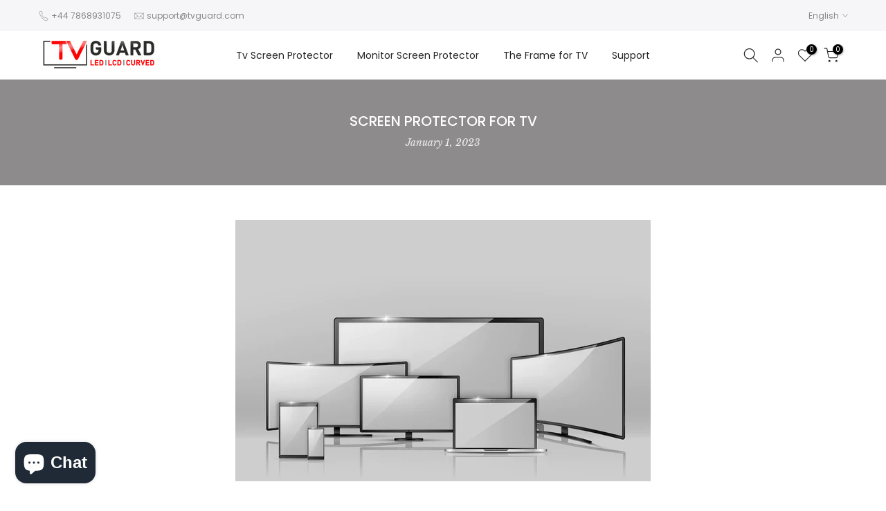

--- FILE ---
content_type: text/html; charset=utf-8
request_url: https://tvguard.com/en-us/?section_id=search-hidden
body_size: 1575
content:
<div id="shopify-section-search-hidden" class="shopify-section"><link rel="stylesheet" href="//tvguard.com/cdn/shop/t/3/assets/drawer.min.css?v=58533354722067265701665604499" media="all">
<link rel="stylesheet" href="//tvguard.com/cdn/shop/t/3/assets/search-hidden.css?v=124686623211083276541665604503" media="all">
<div data-predictive-search data-sid="search-hidden" id="t4s-search-hidden" class="t4s-drawer t4s-drawer__right" aria-hidden="true">
   <div class="t4s-drawer__header">
      <span class="is--login" aria-hidden="false">Search Our Site</span>
      <button class="t4s-drawer__close" data-drawer-close aria-label="Close Search"><svg class="t4s-iconsvg-close" role="presentation" viewBox="0 0 16 14"><path d="M15 0L1 14m14 0L1 0" stroke="currentColor" fill="none" fill-rule="evenodd"></path></svg></button>
   </div>
   <form data-frm-search action="/en-us/search" method="get" class="t4s-mini-search__frm t4s-pr" role="search">
      <input type="hidden" name="type" value="product">
      <input type="hidden" name="options[unavailable_products]" value="last">
      <input type="hidden" name="options[prefix]" value="last"><div class="t4s-mini-search__btns t4s-pr t4s-oh">
         <input data-input-search class="t4s-mini-search__input" autocomplete="off" type="text" name="q" placeholder="Search">
         <button data-submit-search class="t4s-mini-search__submit t4s-btn-loading__svg" type="submit">
            <svg class="t4s-btn-op0" viewBox="0 0 18 19" width="16"><path fill-rule="evenodd" clip-rule="evenodd" d="M11.03 11.68A5.784 5.784 0 112.85 3.5a5.784 5.784 0 018.18 8.18zm.26 1.12a6.78 6.78 0 11.72-.7l5.4 5.4a.5.5 0 11-.71.7l-5.41-5.4z" fill="currentColor"></path></svg>
            <div class="t4s-loading__spinner t4s-dn">
               <svg width="16" height="16" aria-hidden="true" focusable="false" role="presentation" class="t4s-svg__spinner" viewBox="0 0 66 66" xmlns="http://www.w3.org/2000/svg"><circle class="t4s-path" fill="none" stroke-width="6" cx="33" cy="33" r="30"></circle></svg>
            </div>
         </button>
      </div><div data-listKey class="t4s-mini-search__keys">
            <span class="t4s-mini-search__label">Quick search:</span>
            <ul class="t4s-mini-search__listKey t4s-d-inline-block"><li class="t4s-d-inline-block"><a data-key='Sony' href="/en-us/search?type=product&options%5Bunavailable_products%5D=last&options%5Bprefix%5D=last&q=Sony">Sony, </a></li>
               <li class="t4s-d-inline-block"><a data-key='Philips' href="/en-us/search?type=product&options%5Bunavailable_products%5D=last&options%5Bprefix%5D=last&q=Philips">Philips, </a></li>
               <li class="t4s-d-inline-block"><a data-key='Samsung' href="/en-us/search?type=product&options%5Bunavailable_products%5D=last&options%5Bprefix%5D=last&q=Samsung">Samsung </a></li>
               </ul>
         </div></form><div data-title-search class="t4s-mini-search__title">Need some inspiration?</div><div class="t4s-drawer__content">
      <div class="t4s-drawer__main">
         <div data-t4s-scroll-me class="t4s-drawer__scroll t4s-current-scrollbar">

            <div data-skeleton-search class="t4s-skeleton_wrap t4s-dn"><div class="t4s-row t4s-space-item-inner">
                  <div class="t4s-col-auto t4s-col-item t4s-widget_img_pr"><div class="t4s-skeleton_img"></div></div>
                  <div class="t4s-col t4s-col-item t4s-widget_if_pr"><div class="t4s-skeleton_txt1"></div><div class="t4s-skeleton_txt2"></div></div>
               </div><div class="t4s-row t4s-space-item-inner">
                  <div class="t4s-col-auto t4s-col-item t4s-widget_img_pr"><div class="t4s-skeleton_img"></div></div>
                  <div class="t4s-col t4s-col-item t4s-widget_if_pr"><div class="t4s-skeleton_txt1"></div><div class="t4s-skeleton_txt2"></div></div>
               </div><div class="t4s-row t4s-space-item-inner">
                  <div class="t4s-col-auto t4s-col-item t4s-widget_img_pr"><div class="t4s-skeleton_img"></div></div>
                  <div class="t4s-col t4s-col-item t4s-widget_if_pr"><div class="t4s-skeleton_txt1"></div><div class="t4s-skeleton_txt2"></div></div>
               </div><div class="t4s-row t4s-space-item-inner">
                  <div class="t4s-col-auto t4s-col-item t4s-widget_img_pr"><div class="t4s-skeleton_img"></div></div>
                  <div class="t4s-col t4s-col-item t4s-widget_if_pr"><div class="t4s-skeleton_txt1"></div><div class="t4s-skeleton_txt2"></div></div>
               </div></div>
            <div data-results-search class="t4s-mini-search__content t4s_ratioadapt"><div class="t4s-row t4s-space-item-inner t4s-widget__pr">
	<div class="t4s-col-item t4s-col t4s-widget_img_pr"><a class="t4s-d-block t4s-pr t4s-oh t4s_ratio t4s-bg-11" href="/en-us/products/tv-screen-protector-for-flat-and-curved-shape-screen-1" style="background: url(//tvguard.com/cdn/shop/products/TVScreenProtector_48426071-c3a9-4017-b0c1-2df94b15dc79.jpg?v=1677526316&width=1);--aspect-ratioapt: 1.0">
				<img class="lazyloadt4s" data-src="//tvguard.com/cdn/shop/products/TVScreenProtector_48426071-c3a9-4017-b0c1-2df94b15dc79.jpg?v=1677526316&width=1" data-widths="[100,200,400,600,700,800,900,1000,1200,1400,1600]" data-optimumx="2" data-sizes="auto" src="[data-uri]" width="3000" height="3000" alt="To protect your TV unexpected damage, order now. - Tv Guard">
			</a></div>
	<div class="t4s-col-item t4s-col t4s-widget_if_pr">
		<a href="/en-us/products/tv-screen-protector-for-flat-and-curved-shape-screen-1" class="t4s-d-block t4s-widget__pr-title">TV Screen Protector for Flat and Curved Shape Screen</a><div class="t4s-widget__pr-price"data-pr-price data-product-price><del><span class=transcy-money> £46.71 </span></del><ins><span class="t4s-price-from">From</span> <span class=transcy-money> £34.00 </span></ins></div></div>
</div>
 <div class="t4s-row t4s-space-item-inner t4s-widget__pr">
	<div class="t4s-col-item t4s-col t4s-widget_img_pr"><a class="t4s-d-block t4s-pr t4s-oh t4s_ratio t4s-bg-11" href="/en-us/products/tv-screen-protector-for-samsung-tvs-2" style="background: url(//tvguard.com/cdn/shop/products/TVScreenProtectorforSamsung_90996e58-d212-4a65-b906-1b829d0abf3a.jpg?v=1677527578&width=1);--aspect-ratioapt: 1.0">
				<img class="lazyloadt4s" data-src="//tvguard.com/cdn/shop/products/TVScreenProtectorforSamsung_90996e58-d212-4a65-b906-1b829d0abf3a.jpg?v=1677527578&width=1" data-widths="[100,200,400,600,700,800,900,1000,1200,1400,1600]" data-optimumx="2" data-sizes="auto" src="[data-uri]" width="3000" height="3000" alt="TV Screen Protector for Samsung TVs - TV Guard">
			</a></div>
	<div class="t4s-col-item t4s-col t4s-widget_if_pr">
		<a href="/en-us/products/tv-screen-protector-for-samsung-tvs-2" class="t4s-d-block t4s-widget__pr-title">TV Screen Protector for Samsung TVs</a><div class="t4s-widget__pr-price"data-pr-price data-product-price><del><span class=transcy-money> £46.71 </span></del><ins><span class="t4s-price-from">From</span> <span class=transcy-money> £34.00 </span></ins></div></div>
</div>
 <div class="t4s-row t4s-space-item-inner t4s-widget__pr">
	<div class="t4s-col-item t4s-col t4s-widget_img_pr"><a class="t4s-d-block t4s-pr t4s-oh t4s_ratio t4s-bg-11" href="/en-us/products/tv-screen-protector-for-lg-tvs-1" style="background: url(//tvguard.com/cdn/shop/products/TVScreenProtectorforLG_283fbac5-4606-44d8-a446-dfcde0f06f25.jpg?v=1677526869&width=1);--aspect-ratioapt: 1.0">
				<img class="lazyloadt4s" data-src="//tvguard.com/cdn/shop/products/TVScreenProtectorforLG_283fbac5-4606-44d8-a446-dfcde0f06f25.jpg?v=1677526869&width=1" data-widths="[100,200,400,600,700,800,900,1000,1200,1400,1600]" data-optimumx="2" data-sizes="auto" src="[data-uri]" width="3000" height="3000" alt="LG tv screen protector">
			</a></div>
	<div class="t4s-col-item t4s-col t4s-widget_if_pr">
		<a href="/en-us/products/tv-screen-protector-for-lg-tvs-1" class="t4s-d-block t4s-widget__pr-title">TV Screen Protector for LG TVs</a><div class="t4s-widget__pr-price"data-pr-price data-product-price><del><span class=transcy-money> £46.71 </span></del><ins><span class="t4s-price-from">From</span> <span class=transcy-money> £34.00 </span></ins></div></div>
</div>
 <div class="t4s-row t4s-space-item-inner t4s-widget__pr">
	<div class="t4s-col-item t4s-col t4s-widget_img_pr"><a class="t4s-d-block t4s-pr t4s-oh t4s_ratio t4s-bg-11" href="/en-us/products/tv-screen-protector-for-hisense-tvs-1" style="background: url(//tvguard.com/cdn/shop/products/TVScreenProtectorforHisense_6d5ee0e1-754d-4267-8f88-27c1a648442e.jpg?v=1677526467&width=1);--aspect-ratioapt: 1.0">
				<img class="lazyloadt4s" data-src="//tvguard.com/cdn/shop/products/TVScreenProtectorforHisense_6d5ee0e1-754d-4267-8f88-27c1a648442e.jpg?v=1677526467&width=1" data-widths="[100,200,400,600,700,800,900,1000,1200,1400,1600]" data-optimumx="2" data-sizes="auto" src="[data-uri]" width="3000" height="3000" alt="TV Screen Protector for Hisense TVs - TV Guard">
			</a></div>
	<div class="t4s-col-item t4s-col t4s-widget_if_pr">
		<a href="/en-us/products/tv-screen-protector-for-hisense-tvs-1" class="t4s-d-block t4s-widget__pr-title">TV Screen Protector for Hisense TVs</a><div class="t4s-widget__pr-price"data-pr-price data-product-price><del><span class=transcy-money> £46.71 </span></del><ins><span class="t4s-price-from">From</span> <span class=transcy-money> £34.00 </span></ins></div></div>
</div>
 <div class="t4s-row t4s-space-item-inner t4s-widget__pr">
	<div class="t4s-col-item t4s-col t4s-widget_img_pr"><a class="t4s-d-block t4s-pr t4s-oh t4s_ratio t4s-bg-11" href="/en-us/products/tv-screen-protector-for-sony-tvs-1" style="background: url(//tvguard.com/cdn/shop/products/TVScreenProtectorforSony_ee848c8b-43bc-4d18-858d-89d577466911.jpg?v=1677527885&width=1);--aspect-ratioapt: 1.0">
				<img class="lazyloadt4s" data-src="//tvguard.com/cdn/shop/products/TVScreenProtectorforSony_ee848c8b-43bc-4d18-858d-89d577466911.jpg?v=1677527885&width=1" data-widths="[100,200,400,600,700,800,900,1000,1200,1400,1600]" data-optimumx="2" data-sizes="auto" src="[data-uri]" width="3000" height="3000" alt="TV Screen Protector for Sony TVs - TV Guard">
			</a></div>
	<div class="t4s-col-item t4s-col t4s-widget_if_pr">
		<a href="/en-us/products/tv-screen-protector-for-sony-tvs-1" class="t4s-d-block t4s-widget__pr-title">TV Screen Protector for Sony TVs</a><div class="t4s-widget__pr-price"data-pr-price data-product-price><del><span class=transcy-money> £46.71 </span></del><ins><span class="t4s-price-from">From</span> <span class=transcy-money> £34.00 </span></ins></div></div>
</div>
 </div>
         </div>
      </div><div data-viewAll-search class="t4s-drawer__bottom">
               <a href="/en-us/collections/tv-screen-protector-1" class="t4s-mini-search__viewAll t4s-d-block">View All <svg width="16" xmlns="http://www.w3.org/2000/svg" viewBox="0 0 32 32"><path d="M 18.71875 6.78125 L 17.28125 8.21875 L 24.0625 15 L 4 15 L 4 17 L 24.0625 17 L 17.28125 23.78125 L 18.71875 25.21875 L 27.21875 16.71875 L 27.90625 16 L 27.21875 15.28125 Z"/></svg></a>
            </div></div>
</div></div>

--- FILE ---
content_type: text/javascript
request_url: https://cdn.shopify.com/extensions/019b03c5-36f0-74dc-9054-a89e4c60fbb7/linkmate-floating-buttons-69/assets/linkmate.js
body_size: 6974
content:
!function(){"use strict";function t(t){if(!t)return t;const e={"{{product}}":n(),"{{page}}":document.title||"this page","{{collection}}":"undefined"!=typeof window&&"collection"===window.ShopifyAnalytics?.meta?.page?.pageType&&window.ShopifyAnalytics.meta.page.resourceType||""};let i=t;for(const[t,n]of Object.entries(e))i=i.replace(RegExp(t.replace(/[{}]/g,"\\$&"),"g"),n);return i}function n(){if("undefined"!=typeof window&&window.ShopifyAnalytics?.meta?.product)return window.ShopifyAnalytics.meta.product.name||"";const t=document.querySelector('.product-title, .product__title, h1[itemprop="name"]');return t?.textContent?.trim()||""}function e(t,n){const e=`linkmate_tracked_${n}_${t}`;return"true"===sessionStorage.getItem(e)}function i(t,n){const e=`linkmate_tracked_${n}_${t}`;sessionStorage.setItem(e,"true")}async function o(){if(0===m.size)return;const t=navigator.userAgent,n=navigator.language||navigator.userLanguage||"en-US",e=Array.from(m).map(t=>JSON.parse(t));m.clear();const o={action:"view",elementIds:e.map(t=>t.elementId),uniqueFlags:e.map(t=>t.isUnique),userAgent:t,browserLocale:n};try{if(navigator.sendBeacon){const t=new Blob([JSON.stringify(o)],{type:"application/json"});navigator.sendBeacon("/apps/linkmate/track",t)&&e.forEach(t=>{t.isUnique&&i(t.elementId,"view")})}else await fetch("/apps/linkmate/track",{method:"POST",headers:{"Content-Type":"application/json"},body:JSON.stringify(o),keepalive:1}),e.forEach(t=>{t.isUnique&&i(t.elementId,"view")})}catch(t){}}function r(t,n){if(!t||!n)return;let i=0;const r=()=>{if(i)return;const r=function(t){if(!t)return 0;const n=window.getComputedStyle(t),e=parseFloat(n.opacity),i=n.visibility;if("none"===n.display)return 0;if("hidden"===i)return 0;if(.1>e)return 0;const o=t.getBoundingClientRect();if(0===o.width||0===o.height)return 0;const r=window.innerHeight||document.documentElement.clientHeight,s=window.innerWidth||document.documentElement.clientWidth,a=o.bottom>0&&o.top<r,c=o.right>0&&o.left<s;return a&&c?1:0}(t);r&&(function(t){if(!t)return;const n=!e(t,"view");m.add(JSON.stringify({elementId:t,isUnique:n})),g&&clearTimeout(g),g=setTimeout(()=>{o(),g=null},2e3)}(n),i=1)};r(),setTimeout(()=>{r()},1e3);const s=new IntersectionObserver(t=>{t.forEach(t=>{t.isIntersecting&&r()})},{threshold:.1,rootMargin:"0px"});s.observe(t);const a=new MutationObserver(()=>{const n=t.style.visibility,e=t.style.opacity;"visible"===n&&parseFloat(e)>.1&&setTimeout(()=>{r()},700)});a.observe(t,{attributes:1,attributeFilter:["style"]});const c=()=>{i||r()};window.addEventListener("scroll",c,{passive:1}),setTimeout(()=>{s.disconnect(),a.disconnect(),window.removeEventListener("scroll",c)},1e4)}function s(t){t&&async function(t){const n=navigator.userAgent,o=navigator.language||navigator.userLanguage||"en-US",r=!e(t,"click"),s={elementId:t,action:"click",isUnique:r,userAgent:n,browserLocale:o};r&&i(t,"click");try{if(navigator.sendBeacon){const t=new Blob([JSON.stringify(s)],{type:"application/json"});navigator.sendBeacon("/apps/linkmate/track",t)}else fetch("/apps/linkmate/track",{method:"POST",headers:{"Content-Type":"application/json"},body:JSON.stringify(s),keepalive:1}).catch(()=>{})}catch(t){}}(t)}class a{constructor(t={}){this.enabled=t.enabled??0,this.position=t.position||"bottom-right",this.color=t.color||"#25D366",this.button=t.button??null,this.assetBaseUrl=t.assetBaseUrl||""}isEnabled(){return this.enabled&&this.button}getPosition(){return this.button?.position??this.position}getColor(){return this.button?.backgroundColor??this.color}getButtonSettings(){return this.button}getAssetBaseUrl(){return this.assetBaseUrl}}const c={left:"row",right:"row-reverse",top:"column",bottom:"column-reverse"},l={"bottom-right":{bottom:"20px",right:"20px"},"bottom-left":{bottom:"20px",left:"20px"},"top-right":{top:"20px",right:"20px"},"top-left":{top:"20px",left:"20px"}},u={none:"none",sm:"0 2px 4px rgba(0,0,0,0.1)",md:"0 4px 12px rgba(0,0,0,0.15)",lg:"0 8px 24px rgba(0,0,0,0.2)",xl:"0 12px 32px rgba(0,0,0,0.25)"},d={slow:1.5,normal:1,fast:.7};class h{static create(n,e=null){const{label:i,backgroundColor:o,useGradient:r=0,gradientStart:s,gradientEnd:a,textColor:p,iconColor:m,width:g,height:f,borderRadius:w,position:b,showIcon:y,showLabel:x,iconPlacement:k,iconSrc:$,type:v,isPreview:S=0,showGreeting:T=0,greetingTitle:I,greetingDescription:_,assetBaseUrl:C,borderWidth:B=0,borderStyle:M="solid",borderColor:z="#000000",shadow:P="md",animation:U="none",animationSpeed:O="normal",paddingTop:R=0,paddingRight:j=0,paddingBottom:D=0,paddingLeft:L=0,fontSize:X,iconSize:Y,fontWeight:A=600,fontStyle:N="normal"}=n,E=function(t,n){const e=Math.min(t,n);return{fontSize:Math.max(12,Math.min(18,Math.round(.32*e))),iconSize:Math.max(16,Math.min(32,Math.round(.42*e))),gap:Math.max(4,Math.round(.2*e)),padding:Math.max(6,Math.round(.18*e))}}(g,f),F=X||E.fontSize,V=Y||E.iconSize,J=E.gap,G=E.padding,W=c[k]||"row",q=l[b]||l["bottom-right"],H=!x||y&&!x?"center":"left"===k||"right"===k?"left":"center",Q=S?"relative":"fixed",K=u[P]||u.md,Z=S?"auto":"9999",tt=B>0?`${B}px ${M} ${z}`:"none",nt=function(t,n="normal"){return t&&"none"!==t?`linkmate-${t} ${({bounce:1,pulse:2,shake:.5,swing:1.5,heartbeat:1.3,rotate:2,grow:2,shrink:2}[t]||1)*(d[n]||1)}s ease-in-out infinite`:"none"}(U,O);U&&"none"!==U&&function(){if("undefined"==typeof document)return;if(document.getElementById("linkmate-button-animations"))return;const t=document.createElement("style");t.id="linkmate-button-animations",t.textContent="\n    @keyframes linkmate-bounce {\n      0%, 100% { transform: translateY(0); }\n      50% { transform: translateY(-10px); }\n    }\n    \n    @keyframes linkmate-pulse {\n      0%, 100% { transform: scale(1); opacity: 1; }\n      50% { transform: scale(1.05); opacity: 0.9; }\n    }\n    \n    @keyframes linkmate-shake {\n      0%, 100% { transform: translateX(0); }\n      10%, 30%, 50%, 70%, 90% { transform: translateX(-5px); }\n      20%, 40%, 60%, 80% { transform: translateX(5px); }\n    }\n    \n    @keyframes linkmate-swing {\n      20% { transform: rotate(15deg); }\n      40% { transform: rotate(-10deg); }\n      60% { transform: rotate(5deg); }\n      80% { transform: rotate(-5deg); }\n      100% { transform: rotate(0deg); }\n    }\n    \n    @keyframes linkmate-heartbeat {\n      0%, 100% { transform: scale(1); }\n      10%, 30% { transform: scale(1.1); }\n      20%, 40% { transform: scale(1); }\n    }\n    \n    @keyframes linkmate-rotate {\n      from { transform: rotate(0deg); }\n      to { transform: rotate(360deg); }\n    }\n    \n    @keyframes linkmate-grow {\n      0%, 100% { transform: scale(1); }\n      50% { transform: scale(1.15); }\n    }\n    \n    @keyframes linkmate-shrink {\n      0%, 100% { transform: scale(1); }\n      50% { transform: scale(0.9); }\n    }\n  ",document.head.appendChild(t)}();const et=document.createElement("button");et.type="button",et.id=S?"linkmate-button-preview":"linkmate-button",et.setAttribute("data-linkmate-type",v||"button"),et.setAttribute("aria-label",i);const it=q.bottom?`calc(${q.bottom} + ${D}px)`:"auto",ot=q.top?`calc(${q.top} + ${R}px)`:"auto",rt=q.right?`calc(${q.right} + ${j}px)`:"auto",st=q.left?`calc(${q.left} + ${L}px)`:"auto";if(et.style.cssText=`\n      /* Box model reset */\n      box-sizing: border-box;\n      margin: 0;\n      \n      /* Position */\n      position: ${Q};\n      ${S?"":`\n        bottom: ${it}; \n        right: ${rt}; \n        left: ${st}; \n        top: ${ot};\n      `}\n      \n      /* Flex layout */\n      display: flex;\n      flex-direction: ${W};\n      align-items: center;\n      justify-content: center;\n      flex-shrink: 0;\n      gap: ${J}px;\n      \n      /* Size */\n      width: ${g}px;\n      height: ${f}px;\n      min-width: ${g}px;\n      min-height: ${f}px;\n      padding: ${G}px;\n      \n      /* Border */\n      border: ${tt};\n      border-radius: ${w}px;\n      \n      /* Background */\n      ${r&&s&&a?`background: linear-gradient(135deg, ${s} 0%, ${a} 100%);`:`background-color: ${o};`}\n      \n      /* Typography */\n      color: ${p};\n      font-family: 'Inter', 'Segoe UI', system-ui, -apple-system, sans-serif;\n      font-size: ${F}px;\n      font-weight: ${A};\n      font-style: ${N};\n      letter-spacing: 0.2px;\n      line-height: 1.2;\n      text-align: ${H};\n      \n      /* Interactive */\n      cursor: pointer;\n      user-select: none;\n      -webkit-tap-highlight-color: transparent;\n      \n      /* Stacking */\n      z-index: ${Z};\n      \n      /* Effects */\n      box-shadow: ${K};\n      transition: transform 0.2s ease, box-shadow 0.2s ease;\n      animation: ${nt};\n      \n      /* Remove default button styles */\n      outline: none;\n      appearance: none;\n      -webkit-appearance: none;\n    `,S||h.injectHoverStyles(et.id),y&&$){const t=`${C}${$}`,n=document.createElement("span");n.style.cssText=`\n        box-sizing: border-box;\n        display: flex;\n        align-items: center;\n        justify-content: center;\n        flex-shrink: 0;\n        width: ${V}px;\n        height: ${V}px;\n        min-width: ${V}px;\n        min-height: ${V}px;\n        color: ${m};\n        margin: 0;\n        padding: 0;\n      `;const e=document.createElement("img");e.src=t,e.alt=(i||v||"Button")+" icon",e.loading="lazy",e.style.cssText=`\n        display: block;\n        width: 100%;\n        height: 100%;\n        object-fit: contain;\n        filter: brightness(0) saturate(100%) invert(${h.getColorInvertValue(m)});\n        margin: 0;\n        padding: 0;\n      `,n.appendChild(e),et.appendChild(n)}if(x){const t=document.createElement("span");t.textContent=i,t.style.cssText=`\n        box-sizing: border-box;\n        display: inline-block;\n        flex-shrink: 0;\n        font-size: ${F}px;\n        white-space: nowrap;\n        margin: 0;\n        padding: 0;\n        line-height: 1.2;\n      `,et.appendChild(t)}e&&et.addEventListener("click",e),"customTrigger"===v&&n.jsCode&&!S?et.addEventListener("click",t=>{t.preventDefault(),t.stopPropagation();try{Function(n.jsCode)()}catch(t){}},1):n.url&&!S&&et.addEventListener("click",t=>{t.preventDefault(),window.open(n.url,"_blank","noopener,noreferrer")}),n.eventName&&!S&&et.addEventListener("click",()=>{!function({eventName:t,buttonType:n="unknown",buttonLabel:e="",buttonId:i="",buttonPosition:o="bottom-right"}={}){if("undefined"==typeof window)return;const r=(navigator.language||navigator.userLanguage||"en").split("-")[0],s={url:window.location.href,path:window.location.pathname,title:document.title,referrer:document.referrer||"(direct)"},a=window.ShopifyAnalytics?.meta||{},c=a.page?.pageType||"other",l={event_category:"linkmate_button",event_label:e,button_type:n,button_position:o,button_id:i,language:r,page_url:s.url,page_path:s.path,page_title:s.title,page_type:c,referrer:s.referrer,timestamp:(new Date).toISOString()};if(a.product&&Object.assign(l,{product_id:a.product.id,product_name:a.product.name,product_type:a.product.type,product_vendor:a.product.vendor,product_price:a.product.price}),a.customer&&Object.assign(l,{customer_id:a.customer.id,customer_orders:a.customer.ordersCount,customer_segment:a.customer.ordersCount>0?"returning":"new"}),window.gtag)try{window.gtag("event",t,l)}catch(t){}if(window.ga)try{window.ga("send","event","linkmate_button",t,e)}catch(t){}if(window.fbq)try{window.fbq("trackCustom",t,{content_name:e,content_type:n})}catch(t){}if(window.ttq)try{window.ttq.track("ClickButton",{content_name:e,content_type:n})}catch(t){}try{window.dispatchEvent(new CustomEvent("linkmate_button_click",{detail:l,bubbles:1}))}catch(t){}window.location.hostname}({eventName:n.eventName,buttonType:v,buttonLabel:i,buttonId:et.id,buttonPosition:b})});const at=T?function({buttonElement:n,buttonHeight:e=60,position:i="bottom-right",isPreview:o=0,title:r="Need help?",description:s="Feel free to reach out!",animation:a="slideIn",delay:c=2,autoDismiss:u=0,paddingTop:d=0,paddingRight:h=0,paddingBottom:p=0,paddingLeft:m=0}={}){const g=document.createElement("div"),f=t(r),w=t(s);let b=e+8,y=0;i.includes("bottom")?b+=p:i.includes("top")&&(b+=d),i.includes("right")?y=h:i.includes("left")&&(y=m),function(t=68){if("undefined"==typeof document)return;const n=document.getElementById("linkmate-greeting-animations");if(n){const e=n.getAttribute("data-offset");if(e&&20>Math.abs(+e-t))return;n.remove()}const e=document.createElement("style");e.id="linkmate-greeting-animations",e.setAttribute("data-offset",t+"");const i=t-20,o=t,r=t+5,s=t-2;e.textContent=`\n    @keyframes linkmate-greeting-slideIn {\n      from {\n        opacity: 0;\n        transform: translateX(-10px) translateY(-${i}px);\n      }\n      to {\n        opacity: 1;\n        transform: translateX(-10px) translateY(-${o}px);\n      }\n    }\n    \n    @keyframes linkmate-greeting-fadeIn {\n      from {\n        opacity: 0;\n        transform: translateX(-10px) translateY(-${o}px) scale(0.95);\n      }\n      to {\n        opacity: 1;\n        transform: translateX(-10px) translateY(-${o}px) scale(1);\n      }\n    }\n    \n    @keyframes linkmate-greeting-bounce {\n      0% {\n        opacity: 0;\n        transform: translateX(-10px) translateY(-${i}px) scale(0.3);\n      }\n      50% {\n        transform: translateX(-10px) translateY(-${r}px) scale(1.05);\n      }\n      70% {\n        transform: translateX(-10px) translateY(-${s}px) scale(0.98);\n      }\n      100% {\n        opacity: 1;\n        transform: translateX(-10px) translateY(-${o}px) scale(1);\n      }\n    }\n  `,document.head.appendChild(e)}(b);const x=function(t){const n={slideIn:"linkmate-greeting-slideIn 0.5s ease-out",fadeIn:"linkmate-greeting-fadeIn 0.6s ease-out",bounce:"linkmate-greeting-bounce 0.7s cubic-bezier(0.68, -0.55, 0.27, 1.55)",none:"none"};return n[t]||n.slideIn}(a),k=o?"absolute":"fixed",$=l[i]||l["bottom-right"],v=i.includes("right")?"-10px":"120px",S=i.includes("right")?`calc(${v} - ${y}px)`:`calc(${v} + ${y}px)`,T=`-${b}px`,I=o?"5":"9998";g.style.cssText=`\n    position: ${k};\n    ${$.bottom?`bottom: ${$.bottom};`:""}\n    ${$.top?`top: ${$.top};`:""}\n    ${$.left?`left: ${$.left};`:""}\n    ${$.right?`right: ${$.right};`:""}\n    transform: translateX(${S}) translateY(${T});\n    z-index: ${I};\n    opacity: 0;\n    animation: ${x};\n    animation-delay: ${c}s;\n    animation-fill-mode: forwards;\n    cursor: default;\n    pointer-events: none;\n  `;const _=document.createElement("div");_.style.cssText="\n    display: flex;\n    flex-direction: column;\n    gap: 4px;\n    padding: 12px 16px;\n    background-color: #fff;\n    border-radius: 16px;\n    box-shadow: 0 8px 32px rgba(0,0,0,0.12);\n    border: 1px solid #e1e3e5;\n    max-width: 240px;\n  ";const C=document.createElement("div");C.textContent=f,C.style.cssText="\n    font-size: 14px;\n    font-weight: 600;\n    color: #202223;\n    line-height: 1.4;\n  ";const B=document.createElement("div");return B.textContent=w,B.style.cssText="\n    font-size: 12px;\n    color: #6d7175;\n    line-height: 1.4;\n  ",_.appendChild(C),_.appendChild(B),g.appendChild(_),u>0&&!o&&setTimeout(()=>{g.style.transition="opacity 0.5s ease-out, transform 0.5s ease-out",g.style.opacity="0",g.style.transform=`translateX(${S}) translateY(${T}) scale(0.9)`,setTimeout(()=>{g.parentNode&&g.parentNode.removeChild(g)},500)},1e3*(c+u)),g}({buttonElement:et,buttonHeight:f,position:b,isPreview:S,title:I||"Need help?",description:_||"Feel free to reach out!",animation:n.greetingAnimation||"slideIn",delay:void 0!==n.greetingDelay?n.greetingDelay:2,autoDismiss:void 0!==n.greetingAutoDismiss?n.greetingAutoDismiss:0,paddingTop:R,paddingRight:j,paddingBottom:D,paddingLeft:L}):null;return{button:et,greeting:at}}static getColorInvertValue(t){const n=t.replace("#",""),e=parseInt(n.substring(0,2),16),i=parseInt(n.substring(2,4),16),o=parseInt(n.substring(4,6),16);return Math.round((299*e+587*i+114*o)/1e3/255*100)+"%"}static injectHoverStyles(t){if(document.getElementById("linkmate-hover-styles"))return;const n=document.createElement("style");n.id="linkmate-hover-styles",n.textContent=`\n      #${t}:hover {\n        transform: translateY(-2px) scale(1.02) !important;\n        box-shadow: 0 18px 32px rgba(0, 0, 0, 0.25) !important;\n      }\n\n      #${t}:active {\n        transform: scale(0.98) !important;\n      }\n\n      #${t}:focus-visible {\n        outline: none !important;\n        box-shadow: 0 0 0 3px rgba(37, 211, 102, 0.35) !important;\n      }\n    `,document.head.appendChild(n)}}class p{constructor(t){this.config=t,this.element=null,this.greeting=null}create(t={}){const{isPreview:n=0}=t,e=this.config.getButtonSettings();if(!e)return null;const i={type:e.type??"whatsapp",label:e.label??"",url:e.url??"",jsCode:e.jsCode??"",backgroundColor:e.backgroundColor??this.config.getColor(),useGradient:e.useGradient??0,gradientStart:e.gradientStart??"#667eea",gradientEnd:e.gradientEnd??"#764ba2",textColor:e.textColor??"#ffffff",iconColor:e.iconColor??e.textColor??"#ffffff",width:e.width??60,height:e.height??60,borderRadius:e.cornerRadius??e.borderRadius??30,position:e.position??this.config.getPosition(),showIcon:e.showIcon??1,showLabel:e.showLabel??0,iconPlacement:e.iconPlacement??"left",iconSrc:e.iconSrc,premiumTemplateId:e.premiumAnimationId??e.premiumTemplateId??null,premium:1==e.premium,showGreeting:e.showGreeting??0,greetingTitle:e.greetingTitle??"Need help?",greetingDescription:e.greetingDescription??"Feel free to reach out!",greetingAnimation:e.greetingAnimation??"slideIn",greetingDelay:e.greetingDelay??2,greetingAutoDismiss:e.greetingAutoDismiss??0,eventName:e.eventName??"",assetBaseUrl:this.config.getAssetBaseUrl(),animation:e.animation??"none",animationSpeed:e.animationSpeed??"normal",borderWidth:e.borderWidth??0,borderStyle:e.borderStyle??"solid",borderColor:e.borderColor??"#000000",shadow:e.shadow??"md",paddingTop:e.paddingTop??0,paddingRight:e.paddingRight??0,paddingBottom:e.paddingBottom??0,paddingLeft:e.paddingLeft??0,fontSize:e.fontSize,iconSize:e.iconSize,fontWeight:e.fontWeight??600,fontStyle:e.fontStyle??"normal",isPreview:n},{button:o,greeting:r}=h.create(i);return this.element=o,this.greeting=r,this.element}mount(){this.greeting&&document.body.appendChild(this.greeting),this.element&&document.body.appendChild(this.element)}destroy(){this.greeting&&(this.greeting.remove(),this.greeting=null),this.element&&(this.element.remove(),this.element=null)}}const m=new Set;let g=null;"undefined"!=typeof window&&(window.addEventListener("beforeunload",()=>{m.size>0&&o()}),document.addEventListener("visibilitychange",()=>{document.hidden&&m.size>0&&o()}));var f=new class{constructor(){this.cache={pageType:null,isReturningVisitor:null}}collect(){return{shopId:this.getShopId(),pageType:this.getPageType(),resourceId:this.getResourceId(),browserLocale:this.getBrowserLocale(),userAgent:this.getUserAgent(),currency:this.getCurrency(),isReturningVisitor:this.isReturningVisitor(),cartValue:this.getCartValue(),referrer:this.getReferrer(),timezone:this.getTimezone()}}toQueryString(t=[]){const n=this.collect(),e=new URLSearchParams;return Object.entries(n).forEach(([t,n])=>{null!=n&&e.append(t,n+"")}),t&&t.length>0&&e.append("buttonIds",t.join(",")),e.toString()}getShopId(){return window.Shopify?.shop||window.Linkmate?.shopContext?.shopId||window.location.hostname}getPageType(){if(this.cache.pageType)return this.cache.pageType;const t=document.querySelector('meta[name="shopify-page-type"]');if(t)return this.cache.pageType=t.getAttribute("content"),this.cache.pageType;const n=window.location.pathname;return"/"===n||""===n?this.cache.pageType="index":n.includes("/products/")?this.cache.pageType="product":n.includes("/collections/")?this.cache.pageType="collection":n.includes("/pages/")?this.cache.pageType="page":n.includes("/cart")?this.cache.pageType="cart":this.cache.pageType="other",this.cache.pageType}getResourceId(){const t=this.getPageType();if("product"===t){const t=window.ShopifyAnalytics?.meta?.product?.id||window.Linkmate?.shopContext?.productId;if(t)return t+"";const n=document.querySelector('meta[property="product:id"]');if(n)return n.getAttribute("content")}if("collection"===t){const t=window.ShopifyAnalytics?.meta?.collection?.id||window.Linkmate?.shopContext?.collectionId;if(t)return t+""}if("page"===t){const t=window.Linkmate?.shopContext?.pageId;if(t)return t+""}return null}getUserAgent(){return navigator.userAgent||""}getCurrency(){return window.Linkmate?.shopContext?.currency?window.Linkmate.shopContext.currency:window.Shopify?.currency?.active?window.Shopify.currency.active:"USD"}isReturningVisitor(){if(null!==this.cache.isReturningVisitor)return this.cache.isReturningVisitor;try{localStorage.getItem("linkmate_visited")?this.cache.isReturningVisitor=1:(localStorage.setItem("linkmate_visited",Date.now().toString()),this.cache.isReturningVisitor=0)}catch{this.cache.isReturningVisitor=0}return this.cache.isReturningVisitor}getCartValue(){return void 0!==window.Shopify?.cart?.total_price?window.Shopify.cart.total_price/100:void 0!==window.Linkmate?.shopContext?.cartValue&&null!==window.Linkmate.shopContext.cartValue?window.Linkmate.shopContext.cartValue:0}getReferrer(){return document.referrer||""}getBrowserLocale(){return window.Linkmate?.shopContext?.browserLocale?window.Linkmate.shopContext.browserLocale:navigator.language||navigator.userLanguage||"en-US"}getTimezone(){try{return Intl.DateTimeFormat().resolvedOptions().timeZone||"UTC"}catch(t){return"UTC"}}async updateCartValue(){try{const t=await fetch("/cart.js"),n=await t.json();return window.Shopify&&(window.Shopify.cart=n),n.total_price/100}catch(t){return 0}}};class w{constructor(t,n){this.config=t,this.buttonElement=n,this.hasRuntimeTargeting=this.config.scrollDepthEnabled||this.config.exitIntentEnabled||this.config.timeOnPageEnabled,this.conditionsMet={scrollDepth:!this.config.scrollDepthEnabled,exitIntent:!this.config.exitIntentEnabled,timeOnPage:!this.config.timeOnPageEnabled},this.listeners={scroll:null,mouseleave:null,timer:null}}start(){this.hasRuntimeTargeting&&(this.config.scrollDepthEnabled&&this.startScrollDepthTracking(),this.config.exitIntentEnabled&&this.startExitIntentTracking(),this.config.timeOnPageEnabled&&this.startTimeOnPageTracking(),this.updateVisibility())}stop(){this.listeners.scroll&&(window.removeEventListener("scroll",this.listeners.scroll),this.listeners.scroll=null),this.listeners.mouseleave&&(document.removeEventListener("mouseleave",this.listeners.mouseleave),this.listeners.mouseleave=null),this.listeners.timer&&(clearTimeout(this.listeners.timer),this.listeners.timer=null)}startScrollDepthTracking(){const t=this.config.scrollDepthPercentage||0,n=window.innerHeight,e=document.documentElement.scrollHeight;this.listeners.scroll=()=>{const i=window.pageYOffset||document.documentElement.scrollTop,o=Math.round(i/(e-n)*100)>=t;this.conditionsMet.scrollDepth!==o&&(this.conditionsMet.scrollDepth=o,this.updateVisibility())},window.addEventListener("scroll",this.listeners.scroll,{passive:1}),this.listeners.scroll()}startExitIntentTracking(){const t=this.config.exitIntentDelay||0,n=/Mobile|Android|iP(hone|od)|IEMobile/.test(navigator.userAgent);setTimeout(()=>{if(n){let t=window.pageYOffset;this.listeners.mouseleave=()=>{const n=window.pageYOffset;t-50>n&&!this.conditionsMet.exitIntent&&(this.conditionsMet.exitIntent=1,this.updateVisibility(),window.removeEventListener("scroll",this.listeners.mouseleave),this.listeners.mouseleave=null),t=n},window.addEventListener("scroll",this.listeners.mouseleave,{passive:1})}else this.listeners.mouseleave=t=>{t.clientY>0||this.conditionsMet.exitIntent||(this.conditionsMet.exitIntent=1,this.updateVisibility(),document.removeEventListener("mouseleave",this.listeners.mouseleave),this.listeners.mouseleave=null)},document.addEventListener("mouseleave",this.listeners.mouseleave)},1e3*t)}startTimeOnPageTracking(){const t=this.config.timeOnPageSeconds||0;this.listeners.timer=setTimeout(()=>{this.conditionsMet.timeOnPage=1,this.updateVisibility()},1e3*t)}updateVisibility(){this.conditionsMet.scrollDepth&&this.conditionsMet.exitIntent&&this.conditionsMet.timeOnPage?this.show():this.hide()}show(){this.buttonElement&&(this.buttonElement.style.visibility="visible",this.buttonElement.style.opacity="1",this.buttonElement.style.transform="scale(1)",this.buttonElement.style.pointerEvents="auto")}hide(){this.buttonElement&&(this.buttonElement.style.opacity="0",this.buttonElement.style.transform="scale(0.8)",this.buttonElement.style.pointerEvents="none")}}const b=new class{constructor(){this.button=null,this.customButtons=new Map,this.runtimeControllers=new Map,this.initialized=0}hasRuntimeTargeting(t){return t.scrollDepthEnabled||t.exitIntentEnabled||t.timeOnPageEnabled}setInitialStyle(t,n){t.style.transition="opacity 0.3s ease, transform 0.3s ease",n?(t.style.visibility="hidden",t.style.opacity="0",t.style.transform="scale(0.8)",t.style.pointerEvents="none"):(t.style.visibility="visible",t.style.opacity="1",t.style.transform="scale(1)",t.style.pointerEvents="auto")}async init(t={}){if(this.initialized)return;try{await f.updateCartValue()}catch(t){}const n=f.collect();await this.initCustomButtons(n);const e=await this.fetchConfig(n);e&&0!==e.length?(e.forEach((n,e)=>{const i={...n,...t},o=new a({enabled:1,position:i.position||"bottom-right",color:i.backgroundColor||"#25D366",button:i,assetBaseUrl:i.assetBaseUrl}),c=new p(o),l=c.create();if(!l)return;const u=i.id||n.id;u&&l.setAttribute("data-button-id",u);const d=this.hasRuntimeTargeting(i);if(this.setInitialStyle(l,d),l.addEventListener("click",()=>{u&&s(u)},1),"customTrigger"!==i.type&&l.addEventListener("click",()=>{this.handleButtonClick(i)}),c.mount(),d){const t=new w(i,l);t.start(),this.runtimeControllers.set(u||e,t)}u&&r(l,u),0===e&&(this.button=c)}),this.initialized=1):this.initialized=1}async initCustomButtons(t){const n=document.querySelectorAll(".linkmate-custom-button-container");if(0===n.length)return;const e=new Set,i=new Map;if(n.forEach(t=>{const n=t.getAttribute("data-linkmate-button-id"),o=t.getAttribute("data-linkmate-block-id");n&&n.split(",").map(t=>t.trim()).filter(Boolean).forEach(n=>{e.add(n),i.has(n)||i.set(n,[]),i.get(n).push({container:t,blockId:o})})}),0===e.size)return;const o=await this.fetchCustomButtonConfigs(t,Array.from(e));o&&0!==o.length&&o.forEach(t=>{const n=i.get(t.id);n&&n.forEach(({container:n,blockId:e})=>{try{const i=new a({enabled:1,position:"custom",button:t,assetBaseUrl:t.assetBaseUrl}),o=new p(i),c=o.create({isPreview:1});if(!c)return;t.id&&c.setAttribute("data-button-id",t.id),c.addEventListener("click",()=>{s(t.id)},1),"customTrigger"!==t.type&&c.addEventListener("click",()=>{this.handleButtonClick(i.getButtonSettings())});const l=this.hasRuntimeTargeting(t);if(this.setInitialStyle(c,l),n.appendChild(c),l){const n=new w(t,c);n.start();const i=`${t.id}-${e}`;this.runtimeControllers.set(i,n)}r(c,t.id);const u=`${t.id}-${e}`;this.customButtons.set(u,{button:o,container:n})}catch(t){}})})}async fetchCustomButtonConfigs(t,n){try{const t=f.toQueryString(n),e=await fetch("/apps/linkmate/config?"+t);if(!e.ok)return null;const i=await e.json();return i&&i.elements&&Array.isArray(i.elements)?i.elements.map(t=>({...t,assetBaseUrl:i.assetBaseUrl})):null}catch(t){return null}}async fetchConfig(t){try{const t=f.toQueryString(),n=await fetch("/apps/linkmate/config?"+t);if(!n.ok)return null;const e=await n.json();return this.normalizeConfigPayload(e)}catch(t){return null}}normalizeConfigPayload(t){if(!t||!t.elements||!Array.isArray(t.elements))return null;const n=t.elements.filter(t=>t).map(n=>({...n,assetBaseUrl:t.assetBaseUrl}));return 0===n.length?null:n}handleButtonClick(t){"customTrigger"!==t?.type&&t?.url&&window.open(t.url,t.target||"_blank","noopener,noreferrer")}destroy(){this.runtimeControllers.forEach(t=>{t.stop()}),this.runtimeControllers.clear(),this.button&&this.button.destroy(),this.customButtons.forEach(({button:t,container:n})=>{t&&t.destroy&&t.destroy(),n&&(n.innerHTML="")}),this.customButtons.clear(),this.initialized=0}};"loading"===document.readyState?document.addEventListener("DOMContentLoaded",()=>b.init()):b.init()}();
